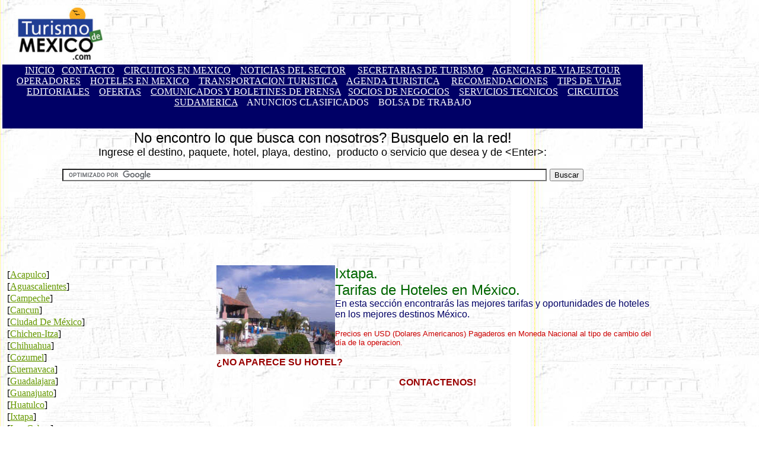

--- FILE ---
content_type: text/html
request_url: http://turismoenmexico.com/Hoteles-en-Mexico/Ixtapa/ixtapa.html
body_size: 12098
content:
<!DOCTYPE HTML PUBLIC "-//W3C//DTD HTML 3.2 FINAL//EN">
<HTML>
<HEAD>
<META HTTP-EQUIV="Content-Type" CONTENT="text/html; charset=ISO-8859-1">
<META NAME="Generator" CONTENT="NetObjects Fusion 4.0.1 for Windows">
<TITLE>
Ixtapa Hoteles En México Ofertas y Paquetes agencia de viajes, agentes de viajes, reservaciones, aviones, autobus, tren, trenes, cruceros, vacaciones, ofertas de viajes, luna de miel, excursiones, turismo de aventura, playas nudistas, playas, ca
</TITLE>
<META HTTP-EQUIV="Window-target" CONTENT="_top">
<META HTTP-EQUIV="Pragma" CONTENT="no-cache">
<META HTTP-EQUIV="Expires" CONTENT="Wed, 25 Dec 2003 12:00:00 GMT">
<META HTTP-EQUIV="Reply-to" CONTENT="mexico acapulco cancun ixtapa zihuatanejo merida isla mujeres los cabos taxco ciudad de mexico chichen itza monterrey villahermosa cuernavaca xochimilco df cozumel oaxaca huatulco ofertas agencias de viajes turismo en mexico turismo mundial oportunidades de viaje viajero clase premier clase mundial casinos playas nudistas luna de miel.Mexico Meeting Services. incentives,conventions,meetings,meet,meetings destination,accommodations,event locations,beautiful beaches,colonial cities,breathtaking scenery,archaeological,archaeology,cultural treasures,cuisine,world-class shopping,warm hosp " >
<META NAME="Description" CONTENT="Turismo de Mexico y el mundo.Mexico Meeting Services. incentives,conventions,meetings,meet,meetings destination,accommodations,event locations,beautiful beaches,colonial cities,breathtaking scenery,archaeological,archaeology,cultural treasures,cuisine.mexico acapulco cancun ixtapa zihuatanejo merida isla mujeres los cabos taxco ciudad de mexico chichen itza monterrey villahermosa cuernavaca xochimilco df cozumel oaxaca huatulco ofertas agencias de viajes turismo en mexico turismo mundial oportunidades de viaje viajero clase premier clase mundial casinos playas nudistas luna de miel">
<META HTTP-EQUIV="Description" CONTENT="Baja California including Los Cabos,Chihuahua,Coahuila, Durango, Nuevo Leon,Monterrey, Sinaloa,Culiacan,Mochis, Sonora,Tamaulipas,Aguascalientes, Estado de Mexico, Guanajuato,Jalisco including Guadalajara, Guerrero, Taxco, Hidalgo, Mexico City, Michoacan, Morelos, Puebla, Queretaro, San Luis Potosi, Tlaxcala and Zacatecas,Colima, Guerrero, Acapulco, Ixtapa Zihuatanejo, Jalisco, Puerto Vallarta, Nayarit, Oaxaca,Huatulco, Sinaloa, Mazatlan,Chiapas, Oaxaca, Veracruz, Tabasco,Tamaulipas,Tampico,Campeche, Quintana Roo, Cancun, Cozumel, Yucatan , Merida,Incentive Travel">
<META HTTP-EQUIV="Generator" CONTENT="Mundo,Lluvia,Festividad,Exacto,Movimiento,Hombre,Orientación,Lenguaje,Regional,Estelas,mesoamerica,soleil, lune , étoiles , calendriers,  Jours ,  mythes , éclipse ,  piramide,  astronomie , archéologie,  cavernes ,  rivières   , Ecotourisme,Aventure, Mesoamerique , Emblèmes,Southeast,Jungle,Huasteca,Teotihuacan,Tula,Tepotzotlán ,Tequisquiapan,Bernal,Filobobos,Tajín,Xilitla,Tamazunchale,Taninul,Micos,Chichén Itzá ,Uxmal,Toniná ,Palenque,Zenit ,Aztekisch ,Glifos, Feuerstein, Ziffer, Stein ,Ursprung ,Adler, Heilig ,Date ,Schlange ,Universum ,Erleichterung ,Venus ,beschädigt ,Jupiter ,Schnecke ,Tod ,Zeichen,Kosmos,Prehispanic , Karibik ,Südosten ,urwald ,Huasteca,Teotihuacan , Templo Mayor ,  Tula , Tepotzotlán  ,Tequisquiapan ,Bernal , Filobobos ,Tajín, Xilitla ,Tamazunchale">
<META HTTP-EQUIV="Author" CONTENT="Baja California including Los Cabos,Chihuahua,Coahuila, Durango, Nuevo Leon,Monterrey, Sinaloa,Culiacan,Mochis, Sonora,Tamaulipas,Aguascalientes, Estado de Mexico, Guanajuato,Jalisco including Guadalajara, Guerrero, Taxco, Hidalgo, Mexico City, Michoacan, Morelos, Puebla, Queretaro, San Luis Potosi, Tlaxcala and Zacatecas,Colima, Guerrero, Acapulco, Ixtapa Zihuatanejo, Jalisco, Puerto Vallarta, Nayarit, Oaxaca,Huatulco, Sinaloa, Mazatlan,Chiapas, Oaxaca, Veracruz, Tabasco,Tamaulipas,Tampico,Campeche, Quintana Roo, Cancun, Cozumel, Yucatan , Merida,Incentive Travelr">
<META NAME="Keywords" CONTENT="Costumbres,Quetzal,Ave,Leopardo,Jaguar,Serpiente,Maíz,Árbol,Vida,Corazón,Dioses,Luz,Sombra,Oscuridad,Investigación,Pensamiento,Época,Etnias,Homofonía,Espacio,Escritura,">
<META NAME="Title" CONTENT="incentives,conventions,meetings,meet,meetings destination,accommodations,event locations,beautiful beaches,colonial cities,breathtaking scenery,archaeological,archaeology,cultural treasures,cuisine,world-class shopping,warm hospitality,meetings destination,Baja California including Los Cabos,Chihuahua,Coahuila, Durango, Nuevo Leon,Monterrey, Sinaloa,Culiacan,Mochis, Sonora,Tamaulipas,Aguascalientes, Estado de Mexico, Guanajuato,Jalisco including Guadalajara, Guerrero, Taxco, Hidalgo, Mexico City, Michoacan, Morelos, Puebla, Queretaro, San Luis Potosi, Tlaxcala and Zacatecas,Colima, Guerrero, Acapulco, Ixtapa Zihuatanejo, Jalisco, Puerto Vallarta, Nayarit, Oaxaca,Huatulco, Sinaloa, Mazatlan,Chiapas, Oaxaca, Veracruz, Tabasco,Tamaulipas,Tampico,Campeche, Quintana Roo, Cancun, Cozumel, Yucatan , Merida,Incentive Travel ">
<META HTTP-EQUIV="Rating" CONTENT="general">
<META HTTP-EQUIV="ROBOTS" CONTENT="ALL">
<!-- incentives,conventions,meetings,meet,meetings destination,accommodations,event locations,beautiful beaches,colonial cities,breathtaking scenery,archaeological,archaeology,cultural treasures,cuisine,world-class shopping,warm hospitality,meetings destination,Baja California including Los Cabos,Chihuahua,Coahuila, Durango, Nuevo Leon,Monterrey, Sinaloa,Culiacan,Mochis, Sonora,Tamaulipas,Aguascalientes, Estado de Mexico, Guanajuato,Jalisco including Guadalajara, Guerrero, Taxco, Hidalgo, Mexico City, Michoacan, Morelos, Puebla, Queretaro, San Luis Potosi, Tlaxcala and Zacatecas,Colima, Guerrero, Acapulco, Ixtapa Zihuatanejo, Jalisco, Puerto Vallarta, Nayarit, Oaxaca,Huatulco, Sinaloa, Mazatlan,Chiapas, Oaxaca, Veracruz, Tabasco,Tamaulipas,Tampico,Campeche, Quintana Roo, Cancun, Cozumel, Yucatan , Merida,Incentive Travel  -->
<!-- Arqueastronomia, Archaeoastronmy,Sol,Luna,Estrellas,Calendarios,Días,Mitos,Eclipses,Pirámides,Astronomía,Arqueología,Cavernas,Ríos,Selva,Ecoturismo,Aventura,Mesoamerica,Símbolos,CosmosSoutheast,Jungle,Huasteca,Teotihuacan,Tula,Tepotzotlán ,Tequisquiapan -->
<!-- Sol,Luna,Estrellas,Calendarios,Días,Mitos,Eclipses,Pirámides,Astronomía,Arqueología,Cavernas,Ríos,Selva,Ecoturismo,Aventura,Mesoamerica,Símbolos,Cosmos -->
<!-- Prehispánico,Caribe,Sureste,Huasteca,Teotihuacan,Templo Mayor,Tula,Tepotzotlán,Tequisquiapan,Bernal,Filobobos,Tajín,Xilitla,Tamazunchale,Taninul,Micos,Chichén Itzá -->
<!-- Uxmal,Toniná,Palenque,Chamula,Zinacantán,Becal,México,Zócalo,Antropología Historia,Naturaleza,Monte Alban,Cruz foliada,Civilización,Alineación,Deidad,Quinto sol -->
<!-- Cosmovisión,Indígena,Vestigios,Celeste,Cielo,Tierra,Tiempo,Museo,Pozas,Mayas,Totonacos,Mexicas,Chacmol,Circuito,Códices,Cultura,Ciencia,Viajes,Zonas,Mundo,Equinoccio -->
<!-- Solsticio,Cenit,Azteca,Glifos,Pedernal,Numerales,Piedra,Origen,Águila,Sagrada,Fechas,Serpiente,Universo,Relieve,Venus,Marte,Júpiter,Caracol,Muerte,Signo,Juego de pelota -->
<!-- Costumbres,Quetzal,Ave,Leopardo,Jaguar,Serpiente,Maíz,Árbol,Vida,Corazón,Dioses,Luz,Sombra,Oscuridad,Investigación,Pensamiento,Época,Etnias,Homofonía,Espacio,Escritura -->
<!-- Copal,Fuego,Inframundo,Calendárica,Verano,Invierno,Celeste,Cosmos,Monolitos,Escritos,Inscripciones,Tierra,Planeta,Investigaciones,Numérico,Sitio,Jade,Corazón,Deidad -->
<!-- Mundo,Lluvia,Festividad,Exacto,Movimiento,Hombre,Orientación,Lenguaje,Regional,Estelas,mesoamerica -->
<!-- Sun,Moon,Stars,Calendars,Days,Myths,Eclipse,Pyramids,Astronomy,Archaeology,Caverns,Rivers,Forest,Ecotourism,Adventure,Mesoamerica,Symbols,Cosmos,Prehispanic,Caribbean -->
<!-- Southeast,Jungle,Huasteca,Teotihuacan,Tula,Tepotzotlán ,Tequisquiapan,Bernal,Filobobos,Tajín,Xilitla,Tamazunchale,Taninul,Micos,Chichén Itzá ,Uxmal,Toniná ,Palenque  -->
<!-- Chamula,Zinacantán ,Becal,Civilization, Alignment ,Deity, fifth sun ,weltanschauung,  Indigenous, Vestiges, Celeste, Sky ,Earth Time, Museum ,Puddles, Mayan ,Totonacos -->
<!-- Mexicas,Chacmol,Circuit, Codexes ,Culture ,Science ,Travel, Areas ,World ,Equinox ,Solstice, Zenith Aztec ,Glifos ,Flint ,Numeral, Stone ,Origin ,Eagle ,Sacred  -->
<!-- Dates,Snake Universe ,Relief ,Venus ,Mars ,Jupiter, Snail, Death Sign,Quetzal, bird ,Leopard ,Jaguar ,Snake ,Corn ,Tree ,Life ,Heart, God ,Light ,Shade ,Darkness -->
<!-- Investigation ,Thought ,Time ,Ethnoses ,Homophony ,Space ,scripture ,Copal ,Fire ,subworld ,Calendaric ,Summer ,Winter ,Celeste, Cosmos ,Monoliths ,Writings ,Inscriptions -->
<!-- Earth ,Planet ,Investigations ,Numeric ,Place ,Jade ,Heart ,Deity ,World ,Rain ,Festivity ,Exact ,Movement ,Man ,Orientation -->
<!-- Sonne,  Mond , Sterne , Kalender,  Tage , Mythen , Finsterni s ,Pyramiden , Astronomie ,Archäologie , Höhlen , Flüsse , Wald  ,ökotourismus , abenteuer , Mesoamerica , Symbole  -->
<!-- Kosmos,Prehispanic , Karibik ,Südosten ,urwald ,Huasteca,Teotihuacan , Templo Mayor ,  Tula , Tepotzotlán  ,Tequisquiapan ,Bernal , Filobobos ,Tajín, Xilitla ,Tamazunchale  -->
<!-- Taninul,Micos ,Chichén Itzá ,Uxmal ,Toniná ,Palenque ,Chamula ,Zinacantán ,Becal,Zivilisation ,Ausrichtung ,Gottheit ,fünfte Sonne , Einheimisch ,Spuren ,Celeste  -->
<!-- Himmel, Erde, SEIT, Museum, Pfützen ,Mayan ,Totonacos, Mexicas ,Chacmol ,Schaltung ,Kodexe ,Kultur ,Wissenschaft ,Reise ,Gebiete ,Welt ,Tagundnachtgleiche Sonnenwende -->
<!-- Zenit ,Aztekisch ,Glifos, Feuerstein, Ziffer, Stein ,Ursprung ,Adler, Heilig ,Date ,Schlange ,Universum ,Erleichterung ,Venus ,beschädigt ,Jupiter ,Schnecke ,Tod ,Zeichen -->
<!-- Quetzal, Vogel ,Leopard ,Jaguar ,Schlange ,Mais ,Baum ,Leben, Herz, Gott, Leichter, Schatten ,Dunkelheit ,Untersuchung ,Gedanke ,Zeit ,Ethnoses ,Homophony, Raum ,Schrift -->
<!-- Copal, Feuer, Kosmos ,Monolithen ,Schriften ,Inschriften ,Erde ,Planet ,Untersuchungen ,Zahlen ,Stelle ,Jade ,Herz ,Gottheit, Welt ,Regen ,Fest ,Genau ,Bewegung ,Mann,Orientierung -->
<!-- soleil, lune , étoiles , calendriers,  Jours ,  mythes , éclipse ,  piramide,  astronomie , archéologie,  cavernes ,  rivières   , Ecotourisme,Aventure, Mesoamerique , Emblèmes -->
<!-- cosmos,Prehispanic,     caraïbe ,sud-est , fôret , Huasteca,Teotihuacan,  Templo Mayor,   Tula  ,Tepotzotlán , Tequisquiapan ,Bernal , Filobobos ,Tajín ,Xilitla ,Tamazunchale -->
<!-- Micos ,Chichén Itzá ,Uxmal ,Toniná ,Palenque ,Chamula ,Zinacantán ,Becal,civilisation , alignement , divinité ,cinquième soleil,  cosmovition , Indigène,  Vestiges,  Celeste -->
<!-- Ciel,  monde , temps , musée,  flaques, eau , Maya, Totonacos ,Mexicas ,Chacmol,  circuit , manuscrits , culture , science , voyage , régions,  monde, équinoxe , solstice,  zénith -->
<!-- Aztèque ,Glifos , silex , chiffre , pierre origine, aigle ,Sacré , Dates,  Serpent, Univers,  Soulagement  Vénus , Marte ,Jupiter, Escargot,  Mort,  Signe -->
<!-- Quetzal, Oiseau,  Léopard,  Jaguar,  Serpent,  maïs ,arbre , vie , coeur, Dieu,  lumière ,homme ,obscurité ,enquête , pensée , temps ,Ethnoses, Homophony ,espace ,Ecriture ,sainte -->
<!-- copal,  feu ,sous-monde ,Calendaric ,été ,hiver, Celeste , Cosmos,  monolithes , écrits,  inscriptions , monde , planète , enquêtes ,Numérique , place , jade , coeur , divinité  -->
<!-- monde , pluie , festivité ,Exact , mouvement ,homme, orientation -->
<!--  horoscopos,astrology, horoscope, astrological reports, star signs, ascendant, zodiac, stars, planets, astrodata, astro data,carta astral,Psychic, Mexican Psychic, Pronostica, Bruja, Healer, Tarot, Barajas, Psychic Readings, Candles, Candle Magic, Magic, Supernatural, Cleansing, Aura, Predictions, Astrology, Tarot Cards, San Diego, Guadalajara, Fortune, Fortune Teller, Love, Success, Health, salud,dinero,amor,dios,jesus,religion,iglesias,budismo,buscar,busqueda,papa,vaticano,virgen,basilica,cartas,tarot,angeles,diablo,demonio,sabios,egipcio,momias,fantasmas,exorcismo,milagros,angel de la guarda  -->

</HEAD>
<BODY BGCOLOR="#FFFFFF" BACKGROUND="../turismo_de_mexico_vacaciones_back.jpg" LINK="#669900" VLINK="#663399" TEXT="#000000" TOPMARGIN=0 LEFTMARGIN=0 MARGINWIDTH=0 MARGINHEIGHT=0>
    <TABLE BORDER=0 CELLSPACING=0 CELLPADDING=0>
        <TR VALIGN=TOP ALIGN=LEFT>
            <TD WIDTH=3 HEIGHT=3><IMG SRC="../clearpixel.gif" WIDTH=3 HEIGHT=1 BORDER=0></TD>
            <TD></TD>
        </TR>
        <TR VALIGN=TOP ALIGN=LEFT>
            <TD></TD>
            <TD WIDTH=1082>
                <TABLE ID="Table116" BORDER=0 CELLSPACING=1 CELLPADDING=1 WIDTH=1082>
                    <TR>
                        <TD WIDTH=1078 HEIGHT=78><P><DIV ALIGN="CENTER">
                            <TABLE ID="Table118" BORDER=0 CELLSPACING=3 CELLPADDING=1 WIDTH="97%">
                                <TR>
                                    <TD WIDTH="17%" HEIGHT=78><P><A HREF="http://turismodemexico.com"><IMG ID="Picture61" HEIGHT=94 WIDTH=150 SRC="../turismo_de_mexico.jpg" VSPACE=0 HSPACE=0 ALIGN="TOP" BORDER=0></A>&nbsp;</TD>
                                    <TD WIDTH="82%"><P><center>

</center>&nbsp;</TD>
                                </TR>
                            </TABLE>
                            </DIV></TD>
                    </TR>
                    <TR>
                        <TD WIDTH=1078 BGCOLOR="#000066" BACKGROUND=""><P ALIGN=CENTER><A HREF="http://turismoenmexico.com"><FONT COLOR="#FFFFFF">INICIO</FONT></A><FONT COLOR="#FFFFFF">&nbsp;&nbsp; </FONT><A
                             HREF="http://turismodemexico.com/Contacto/contacto.html"><FONT COLOR="#FFFFFF">CONTACTO</FONT></A><FONT COLOR="#FFFFFF">&nbsp;&nbsp;&nbsp; </FONT><A HREF="http://turismoenmexico.com/Circuitos-Mexico/"><FONT COLOR="#FFFFFF">
                            CIRCUITOS EN MEXICO</FONT></A><FONT COLOR="#FFFFFF">&nbsp;&nbsp;&nbsp; </FONT><A HREF="http://turismoenmexico.com/Noticias-del-Sector"><FONT COLOR="#FFFFFF">NOTICIAS DEL SECTOR</FONT></A><FONT COLOR="#FFFFFF">
                            &nbsp;&nbsp;&nbsp; </FONT><A HREF="http://turismoenmexico.com/Secretarias-de-Turismo/"><FONT COLOR="#FFFFFF">SECRETARIAS DE TURISMO</FONT></A><FONT COLOR="#FFFFFF">&nbsp;&nbsp;&nbsp; </FONT><A
                             HREF="http://turismoenmexico.com/Agencias-de-Viaje-Tour-Operadores"><FONT COLOR="#FFFFFF">AGENCIAS DE VIAJES/TOUR OPERADORES</FONT></A><FONT COLOR="#FFFFFF">&nbsp;&nbsp;&nbsp; </FONT><A
                             HREF="http://turismoenmexico.com/Hoteles-en-Mexico/"><FONT COLOR="#FFFFFF">HOTELES EN MEXICO</FONT></A><FONT COLOR="#FFFFFF">&nbsp;&nbsp;&nbsp; </FONT><A HREF="http://turismoenmexico.com/Transportacion-Turistica/"><FONT
                             COLOR="#FFFFFF">TRANSPORTACION TURISTICA</FONT></A><FONT COLOR="#FFFFFF">&nbsp;&nbsp;&nbsp; </FONT><A HREF="http://turismoenmexico.com/Agenda-Turistica"><FONT COLOR="#FFFFFF">AGENDA TURISTICA</FONT></A><FONT COLOR="#FFFFFF">
                            &nbsp;&nbsp;&nbsp; </FONT><A HREF="http://turismoenmexico.com/Recomendaciones/"><FONT COLOR="#FFFFFF">RECOMENDACIONES</FONT></A><FONT COLOR="#FFFFFF">&nbsp;&nbsp;&nbsp; </FONT><A
                             HREF="http://turismoenmexico.com/Tips-de-Viaje/"><FONT COLOR="#FFFFFF">TIPS DE VIAJE</FONT></A><FONT COLOR="#FFFFFF">&nbsp;&nbsp;&nbsp; </FONT><A HREF="http://turismoenmexico.com/Editoriales/"><FONT COLOR="#FFFFFF">
                            EDITORIALES</FONT></A><FONT COLOR="#FFFFFF">&nbsp;&nbsp;&nbsp; </FONT><A HREF="http://turismoenmexico.com/Ofertas/"><FONT COLOR="#FFFFFF">OFERTAS</FONT></A><FONT COLOR="#FFFFFF">&nbsp;&nbsp;&nbsp; </FONT><A
                             HREF="http://turismoenmexico.com/Comunicados-y-Boletines-de-Prensa"><FONT COLOR="#FFFFFF">COMUNICADOS Y BOLETINES DE PRENSA</FONT></A><FONT COLOR="#FFFFFF">&nbsp;&nbsp; </FONT><A
                             HREF="http://turismoenmexico.com/Socios-de-negocios/socios-de-negocios.html"><FONT COLOR="#FFFFFF">SOCIOS DE NEGOCIOS</FONT></A><FONT COLOR="#FFFFFF">&nbsp;&nbsp;&nbsp; </FONT><A
                             HREF="http://turismoenmexico.com/Servicios-Tecnicos/servicios-tecnicos.html"><FONT COLOR="#FFFFFF">SERVICIOS TECNICOS</FONT></A><FONT COLOR="#FFFFFF">&nbsp;&nbsp;&nbsp; </FONT><A
                             HREF="http://turismoenmexico.com/Sudamerica/"><FONT COLOR="#FFFFFF">CIRCUITOS SUDAMERICA</FONT></A><FONT COLOR="#FFFFFF">&nbsp;&nbsp;&nbsp; ANUNCIOS CLASIFICADOS&nbsp;&nbsp;&nbsp; BOLSA DE TRABAJO<P ALIGN=CENTER>&nbsp;
                            </FONT></TD>
                    </TR>
                    <TR>
                        <TD WIDTH=1078><P ALIGN=CENTER><FONT SIZE="+2" FACE="Arial,Helvetica,Univers,Zurich BT">No encontro lo que busca con nosotros? Busquelo en la red!<BR></FONT><FONT SIZE="+1" FACE="Arial,Helvetica,Univers,Zurich BT">
                            Ingrese el destino, paquete, hotel, playa, destino,&nbsp; producto o servicio que desea y de &lt;Enter&gt;:<BR>
                            <center>
<form action="http://www.google.com.mx" id="cse-search-box">
  <div>
    <input type="hidden" name="cx" value="partner-pub-5576536893809369:1358071881" />
    <input type="hidden" name="ie" value="UTF-8" />
    <input type="text" name="q" size="100" />
    <input type="submit" name="sa" value="Buscar" />
  </div>
</form>

<script type="text/javascript" src="http://www.google.com.mx/coop/cse/brand?form=cse-search-box&amp;lang=es"></script>
</center>
                            </FONT>&nbsp;</TD>
                    </TR>
                    <TR>
                        <TD><P ALIGN=CENTER><script type="text/javascript"><!--
google_ad_client = "ca-pub-5576536893809369";
/* 2013Sep24-970x90 */
google_ad_slot = "2247879089";
google_ad_width = 970;
google_ad_height = 
                            90;
//-->
</script>
<script type="text/javascript"
src="//pagead2.googlesyndication.com/pagead/show_ads.js">
</script>



&nbsp;</TD>
                    </TR>
                </TABLE>
            </TD>
        </TR>
    </TABLE>
    <TABLE CELLPADDING=0 CELLSPACING=0 BORDER=0 WIDTH=1083>
        <TR VALIGN=TOP ALIGN=LEFT>
            <TD>
                <TABLE BORDER=0 CELLSPACING=0 CELLPADDING=0>
                    <TR VALIGN=TOP ALIGN=LEFT>
                        <TD WIDTH=3 HEIGHT=5><IMG SRC="../clearpixel.gif" WIDTH=3 HEIGHT=1 BORDER=0></TD>
                        <TD></TD>
                    </TR>
                    <TR VALIGN=TOP ALIGN=LEFT>
                        <TD></TD>
                        <TD WIDTH=312>
                            <TABLE ID="Table130" BORDER=0 CELLSPACING=3 CELLPADDING=1 WIDTH=312>
                                <TR>
                                    <TD WIDTH=304><P>
                                        <TABLE ID="Table121" BORDER=0 CELLSPACING=3 CELLPADDING=1 WIDTH=203 ALIGN="LEFT">
                                            <TR>
                                                <TD WIDTH=195><P>
                                                    <TABLE WIDTH=187 BORDER=0 CELLSPACING=0 CELLPADDING=0 ALIGN=LEFT>
                                                        <TR>
                                                            <TD NOWRAP>
                                                                <TABLE ID="VerticalNavigationBar1" BORDER=0 CELLSPACING=0 CELLPADDING=1 WIDTH=187>
                                                                    <TR VALIGN=TOP ALIGN=LEFT>
                                                                        <TD WIDTH=185> [<A HREF="../Acapulco/acapulco.html">Acapulco</A>]</TD>
                                                                    </TR>
                                                                    <TR VALIGN=TOP ALIGN=LEFT>
                                                                        <TD WIDTH=185> [<A HREF="../Aguascalientes/aguascalientes.html">Aguascalientes</A>]</TD>
                                                                    </TR>
                                                                    <TR VALIGN=TOP ALIGN=LEFT>
                                                                        <TD WIDTH=185> [<A HREF="../Campeche/campeche.html">Campeche</A>]</TD>
                                                                    </TR>
                                                                    <TR VALIGN=TOP ALIGN=LEFT>
                                                                        <TD WIDTH=185> [<A HREF="../Cancun/cancun.html">Cancun</A>]</TD>
                                                                    </TR>
                                                                    <TR VALIGN=TOP ALIGN=LEFT>
                                                                        <TD WIDTH=185> [<A HREF="../CiudadDeMexico/ciudaddemexico.html">Ciudad&nbsp;De
México</A>]</TD>
                                                                    </TR>
                                                                    <TR VALIGN=TOP ALIGN=LEFT>
                                                                        <TD WIDTH=185> [<A HREF="../ChichenItza/chichenitza.html">Chichen-Itza</A>]</TD>
                                                                    </TR>
                                                                    <TR VALIGN=TOP ALIGN=LEFT>
                                                                        <TD WIDTH=185> [<A HREF="../Chihuahua/chihuahua.html">Chihuahua</A>]</TD>
                                                                    </TR>
                                                                    <TR VALIGN=TOP ALIGN=LEFT>
                                                                        <TD WIDTH=185> [<A HREF="../Cozumel/cozumel.html">Cozumel</A>]</TD>
                                                                    </TR>
                                                                    <TR VALIGN=TOP ALIGN=LEFT>
                                                                        <TD WIDTH=185> [<A HREF="../Cuernavaca/cuernavaca.html">Cuernavaca</A>]</TD>
                                                                    </TR>
                                                                    <TR VALIGN=TOP ALIGN=LEFT>
                                                                        <TD WIDTH=185> [<A HREF="../Guadalajara/guadalajara.html">Guadalajara</A>]</TD>
                                                                    </TR>
                                                                    <TR VALIGN=TOP ALIGN=LEFT>
                                                                        <TD WIDTH=185> [<A HREF="../Guanajuato/guanajuato.html">Guanajuato</A>]</TD>
                                                                    </TR>
                                                                    <TR VALIGN=TOP ALIGN=LEFT>
                                                                        <TD WIDTH=185> [<A HREF="../Huatulco/huatulco.html">Huatulco</A>]</TD>
                                                                    </TR>
                                                                    <TR VALIGN=TOP ALIGN=LEFT>
                                                                        <TD WIDTH=185> [<A HREF="../Ixtapa/ixtapa.html">Ixtapa</A>]</TD>
                                                                    </TR>
                                                                    <TR VALIGN=TOP ALIGN=LEFT>
                                                                        <TD WIDTH=185> [<A HREF="../Los-Cabos/los-cabos.html">Los&nbsp;Cabos</A>]</TD>
                                                                    </TR>
                                                                    <TR VALIGN=TOP ALIGN=LEFT>
                                                                        <TD WIDTH=185> [<A HREF="../Manzanillo/manzanillo.html">Manzanillo</A>]</TD>
                                                                    </TR>
                                                                    <TR VALIGN=TOP ALIGN=LEFT>
                                                                        <TD WIDTH=185> [<A HREF="../Mazatlan/mazatlan.html">Mazatlan</A>]</TD>
                                                                    </TR>
                                                                    <TR VALIGN=TOP ALIGN=LEFT>
                                                                        <TD WIDTH=185> [<A HREF="../Merida/merida.html">Merida</A>]</TD>
                                                                    </TR>
                                                                    <TR VALIGN=TOP ALIGN=LEFT>
                                                                        <TD WIDTH=185> [<A HREF="../Monterrey/monterrey.html">Monterrey</A>]</TD>
                                                                    </TR>
                                                                    <TR VALIGN=TOP ALIGN=LEFT>
                                                                        <TD WIDTH=185> [<A HREF="../Morelia/morelia.html">Morelia</A>]</TD>
                                                                    </TR>
                                                                    <TR VALIGN=TOP ALIGN=LEFT>
                                                                        <TD WIDTH=185> [<A HREF="../Oaxaca/oaxaca.html">Oaxaca</A>]</TD>
                                                                    </TR>
                                                                    <TR VALIGN=TOP ALIGN=LEFT>
                                                                        <TD WIDTH=185> [<A HREF="../Palenque/palenque.html">Palenque</A>]</TD>
                                                                    </TR>
                                                                    <TR VALIGN=TOP ALIGN=LEFT>
                                                                        <TD WIDTH=185> [<A HREF="../Patzcuaro/patzcuaro.html">Patzcuaro</A>]</TD>
                                                                    </TR>
                                                                    <TR VALIGN=TOP ALIGN=LEFT>
                                                                        <TD WIDTH=185> [<A HREF="../Puebla/puebla.html">Puebla</A>]</TD>
                                                                    </TR>
                                                                    <TR VALIGN=TOP ALIGN=LEFT>
                                                                        <TD WIDTH=185> [<A HREF="../Puerto-Vallarta/puerto-vallarta.html">Puerto&nbsp;Vallarta</A>]</TD>
                                                                    </TR>
                                                                    <TR VALIGN=TOP ALIGN=LEFT>
                                                                        <TD WIDTH=185> [<A HREF="../Riviera-Maya/riviera-maya.html">Riviera&nbsp;Maya</A>]</TD>
                                                                    </TR>
                                                                    <TR VALIGN=TOP ALIGN=LEFT>
                                                                        <TD WIDTH=185> [<A HREF="../San-Miguel-De-Allende/san-miguel-de-allende.html">San&nbsp;Miguel
De&nbsp;Allende</A>]</TD>
                                                                    </TR>
                                                                    <TR VALIGN=TOP ALIGN=LEFT>
                                                                        <TD WIDTH=185> [<A HREF="../San-Cristobal-De-Las-Casas/san-cristobal-de-las-casas.html">San&nbsp;Cristobal
De&nbsp;Las&nbsp;Casas</A>]</TD>
                                                                    </TR>
                                                                    <TR VALIGN=TOP ALIGN=LEFT>
                                                                        <TD WIDTH=185> [<A HREF="../Taxco/taxco.html">Taxco</A>]</TD>
                                                                    </TR>
                                                                    <TR VALIGN=TOP ALIGN=LEFT>
                                                                        <TD WIDTH=185> [<A HREF="../Teotihuacan/teotihuacan.html">Teotihuacan</A>]</TD>
                                                                    </TR>
                                                                    <TR VALIGN=TOP ALIGN=LEFT>
                                                                        <TD WIDTH=185> [<A HREF="../Tlaxcala/tlaxcala.html">Tlaxcala</A>]</TD>
                                                                    </TR>
                                                                    <TR VALIGN=TOP ALIGN=LEFT>
                                                                        <TD WIDTH=185> [<A HREF="../Tuxtla-Gutierrez/tuxtla-gutierrez.html">Tuxtla&nbsp;Gutierrez</A>]</TD>
                                                                    </TR>
                                                                    <TR VALIGN=TOP ALIGN=LEFT>
                                                                        <TD WIDTH=185> [<A HREF="../Uxmal/uxmal.html">Uxmal</A>]</TD>
                                                                    </TR>
                                                                    <TR VALIGN=TOP ALIGN=LEFT>
                                                                        <TD WIDTH=185> [<A HREF="../Veracruz/veracruz.html">Veracruz</A>]</TD>
                                                                    </TR>
                                                                    <TR VALIGN=TOP ALIGN=LEFT>
                                                                        <TD WIDTH=185> [<A HREF="../Villahermosa/villahermosa.html">Villahermosa</A>]</TD>
                                                                    </TR>
                                                                </TABLE>
                                                            </TD>
                                                        </TR>
                                                    </TABLE>
                                                    &nbsp;</TD>
                                            </TR>
                                        </TABLE>
                                        &nbsp;</TD>
                                </TR>
                                <TR>
                                    <TD><P><script async src="//pagead2.googlesyndication.com/pagead/js/adsbygoogle.js"></script>
<!-- 2014Jun23-300x600 -->
<ins class="adsbygoogle"
 
                                            style="display:inline-block;width:300px;height:600px"
     data-ad-client="ca-pub-5576536893809369"
     data-ad-slot="9861857483"></ins>
<script>
(adsbygoogle = window.adsbygoogle || []).push({});
</script>

&nbsp;</TD>
                                </TR>
                                <TR>
                                    <TD><P><script type="text/javascript"><!--
google_ad_client = "ca-pub-5576536893809369";
/* 2013Sep25-336x280 */
google_ad_slot = "1637273484";
google_ad_width = 336;
google_ad_height = 
                                        280;
//-->
</script>
<script type="text/javascript"
src="//pagead2.googlesyndication.com/pagead/show_ads.js">
</script>
&nbsp;</TD>
                                </TR>
                                <TR>
                                    <TD WIDTH=304><P>
                                        <TABLE ID="Table131" BORDER=0 CELLSPACING=3 CELLPADDING=1 WIDTH="98%" ALIGN="LEFT">
                                            <TR>
                                                <TD COLSPAN=2><P><center>

</center>&nbsp;</TD>
                                            </TR>
                                            <TR>
                                                <TD WIDTH="49%"><P><center>

</center>&nbsp;</TD>
                                                <TD WIDTH="50%"><P><script type="text/javascript"><!--
google_ad_client = "ca-pub-5576536893809369";
/* 2013Sep24-160x600 */
google_ad_slot = "3305809887";
google_ad_width = 
                                                    160;
google_ad_height = 600;
//-->
</script>
<script type="text/javascript"
src="//pagead2.googlesyndication.com/pagead/show_ads.js">
</script>
&nbsp;</TD>
                                            </TR>
                                            <TR>
                                                <TD><P><center>

</center>&nbsp;</TD>
                                                <TD><P><center>

</center>&nbsp;</TD>
                                            </TR>
                                        </TABLE>
                                        &nbsp;</TD>
                                </TR>
                                <TR>
                                    <TD>&nbsp;</TD>
                                </TR>
                            </TABLE>
                        </TD>
                    </TR>
                </TABLE>
            </TD>
            <TD>
                <TABLE BORDER=0 CELLSPACING=0 CELLPADDING=0>
                    <TR VALIGN=TOP ALIGN=LEFT>
                        <TD WIDTH=5 HEIGHT=3><IMG SRC="../clearpixel.gif" WIDTH=5 HEIGHT=1 BORDER=0></TD>
                        <TD></TD>
                    </TR>
                    <TR VALIGN=TOP ALIGN=LEFT>
                        <TD></TD>
                        <TD WIDTH=763>
                            <TABLE ID="Table11" BORDER=0 CELLSPACING=3 CELLPADDING=1 WIDTH=763>
                                <TR>
                                    <TD ROWSPAN=3 WIDTH=1 HEIGHT=147><P><center>

</center>&nbsp;</TD>
                                    <TD WIDTH=749><P><IMG ID="Picture25" HEIGHT=150 WIDTH=200 SRC="../hotelestarifas.jpg" VSPACE=0 HSPACE=0 ALIGN="LEFT" BORDER=0><FONT COLOR="#006600" SIZE="+2" FACE="Arial,Helvetica,Univers,Zurich BT">Ixtapa.<BR>
                                        Tarifas de Hoteles en México.<BR></FONT><FONT COLOR="#000066" FACE="Arial,Helvetica,Univers,Zurich BT">En esta sección encontrarás las mejores tarifas y oportunidades de hoteles en 
                                        los mejores destinos México.</FONT><P><FONT COLOR="#CC0000" SIZE="-1" FACE="Arial,Helvetica,Univers,Zurich BT">Precios en USD (Dolares Americanos) Pagaderos en Moneda Nacional al tipo de cambio del 
                                        día de la operacion.</FONT></TD>
                                </TR>
                                <TR>
                                    <TD WIDTH=749><P ALIGN=LEFT><B><FONT COLOR="#990000" FACE="Arial,Helvetica,Univers,Zurich BT">¿NO APARECE SU HOTEL?<P ALIGN=CENTER>CONTACTENOS!</FONT></B></TD>
                                </TR>
                                <TR>
                                    <TD WIDTH=749 HEIGHT=729><P>
                                        <FORM NAME="Table20FORM" ENCTYPE="x-www-form-urlencoded" ACTION="/cgi-bin/cgiemail/turismopaquetes01.txt" METHOD=POST>
                                            <INPUT TYPE=HIDDEN NAME="success" VALUE="http://www.icsmx.com/Gracias">
                                            <TABLE ID="Table132" BORDER=0 CELLSPACING=3 CELLPADDING=1 WIDTH="98%" ALIGN="LEFT">
                                                <TR>
                                                    <TD WIDTH="21%">&nbsp;</TD>
                                                    <TD WIDTH="78%"><P><B><FONT COLOR="#006600" FACE="Arial,Helvetica,Univers,Zurich BT">Si esta buscando algún destino en particular, por favor háganoslo saber para que un representante se ponga en 
                                                        contacto con usted.</FONT></B></TD>
                                                </TR>
                                                <TR>
                                                    <TD WIDTH="21%"><P><B><FONT COLOR="#000066" FACE="Arial,Helvetica,Univers,Zurich BT">E-Mail:</FONT></B></TD>
                                                    <TD WIDTH="78%"><P><INPUT ID="FormsEditField1" TYPE=TEXT NAME="email" VALUE="" SIZE=55 MAXLENGTH=75>&nbsp;</TD>
                                                </TR>
                                                <TR>
                                                    <TD WIDTH="21%"><P><B><FONT COLOR="#000066" FACE="Arial,Helvetica,Univers,Zurich BT">Nombre:</FONT></B></TD>
                                                    <TD WIDTH="78%"><P><INPUT ID="FormsEditField3" TYPE=TEXT NAME="nombre" VALUE="" SIZE=55 MAXLENGTH=75>&nbsp;</TD>
                                                </TR>
                                                <TR>
                                                    <TD WIDTH="21%"><P><B><FONT COLOR="#000066" FACE="Arial,Helvetica,Univers,Zurich BT">Compañía:</FONT></B></TD>
                                                    <TD WIDTH="78%"><P><INPUT ID="FormsEditField4" TYPE=TEXT NAME="compania" VALUE="" SIZE=55 MAXLENGTH=75>&nbsp;</TD>
                                                </TR>
                                                <TR>
                                                    <TD WIDTH="21%"><P><B><FONT COLOR="#000066" FACE="Arial,Helvetica,Univers,Zurich BT">Ciudad:</FONT></B></TD>
                                                    <TD WIDTH="78%"><P><INPUT ID="FormsEditField5" TYPE=TEXT NAME="ciudad" VALUE="" SIZE=55 MAXLENGTH=75>&nbsp;</TD>
                                                </TR>
                                                <TR>
                                                    <TD WIDTH="21%"><P><B><FONT COLOR="#000066" FACE="Arial,Helvetica,Univers,Zurich BT">País:</FONT></B></TD>
                                                    <TD WIDTH="78%"><P><INPUT ID="FormsEditField6" TYPE=TEXT NAME="pais" VALUE="" SIZE=55 MAXLENGTH=75>&nbsp;</TD>
                                                </TR>
                                                <TR>
                                                    <TD WIDTH="21%"><P><B><FONT COLOR="#000066" FACE="Arial,Helvetica,Univers,Zurich BT">Teléfono:</FONT></B></TD>
                                                    <TD WIDTH="78%"><P><INPUT ID="FormsEditField7" TYPE=TEXT NAME="telefono" VALUE="" SIZE=55 MAXLENGTH=75>&nbsp;</TD>
                                                </TR>
                                                <TR>
                                                    <TD WIDTH="21%"><P><B><FONT COLOR="#000066" FACE="Arial,Helvetica,Univers,Zurich BT">Fax:</FONT></B></TD>
                                                    <TD WIDTH="78%"><P><INPUT ID="FormsEditField8" TYPE=TEXT NAME="fax" VALUE="" SIZE=55 MAXLENGTH=75>&nbsp;</TD>
                                                </TR>
                                                <TR>
                                                    <TD WIDTH="21%" HEIGHT=38><P><B><FONT COLOR="#000066" FACE="Arial,Helvetica,Univers,Zurich BT">Destino que le interesa</FONT></B></TD>
                                                    <TD WIDTH="78%"><P><INPUT ID="FormsEditField9" TYPE=TEXT NAME="paquete" VALUE="" SIZE=55 MAXLENGTH=75>&nbsp;</TD>
                                                </TR>
                                                <TR>
                                                    <TD WIDTH="21%"><P><B><FONT COLOR="#000066" FACE="Arial,Helvetica,Univers,Zurich BT">Número de Adultos</FONT></B></TD>
                                                    <TD WIDTH="78%"><P>
                                                        <SELECT ID="FormsComboBox1" NAME="adultos">
                                                            <OPTION VALUE="1">1</OPTION>
                                                            <OPTION VALUE="2" SELECTED>2</OPTION>
                                                            <OPTION VALUE="3">3</OPTION>
                                                            <OPTION VALUE="4">4</OPTION>
                                                            <OPTION VALUE="5">5</OPTION>
                                                            <OPTION VALUE="6">6</OPTION>
                                                            <OPTION VALUE="7">7</OPTION>
                                                            <OPTION VALUE="8">8</OPTION>
                                                            <OPTION VALUE="9">9</OPTION>
                                                            <OPTION VALUE="10 ó mas. Grupo o Excursión">10 ó mas. Grupo o Excursión</OPTION>
                                                        </SELECT>
                                                        &nbsp;</TD>
                                                </TR>
                                                <TR>
                                                    <TD WIDTH="21%"><P><B><FONT COLOR="#000066" FACE="Arial,Helvetica,Univers,Zurich BT">Número de Niños</FONT></B></TD>
                                                    <TD WIDTH="78%"><P>
                                                        <SELECT ID="FormsComboBox2" NAME="ninios">
                                                            <OPTION VALUE="1">1</OPTION>
                                                            <OPTION VALUE="2">2</OPTION>
                                                            <OPTION VALUE="3">3</OPTION>
                                                            <OPTION VALUE="4">4</OPTION>
                                                            <OPTION VALUE="5">5</OPTION>
                                                            <OPTION VALUE="6">6</OPTION>
                                                            <OPTION VALUE="7">7</OPTION>
                                                            <OPTION VALUE="8">8</OPTION>
                                                            <OPTION VALUE="9">9</OPTION>
                                                            <OPTION VALUE="10 ó mas. Grupo o Excursión">10 ó mas. Grupo o Excursión</OPTION>
                                                            <OPTION VALUE="0 (Sin Niños)" SELECTED>0 (Sin Niños)</OPTION>
                                                        </SELECT>
                                                        &nbsp;</TD>
                                                </TR>
                                                <TR>
                                                    <TD WIDTH="21%"><P><B><FONT COLOR="#000066" FACE="Arial,Helvetica,Univers,Zurich BT">Fecha de Salida</FONT></B></TD>
                                                    <TD WIDTH="78%"><P>
                                                        <TABLE ID="Table23" BORDER=0 CELLSPACING=3 CELLPADDING=1 WIDTH="73%" ALIGN="LEFT">
                                                            <TR>
                                                                <TD WIDTH="26%"><P><B><FONT COLOR="#000066" FACE="Arial,Helvetica,Univers,Zurich BT">Día&nbsp;&nbsp; 
                                                                    <SELECT ID="FormsComboBox3" NAME="diasalida">
                                                                        <OPTION VALUE="1">1</OPTION>
                                                                        <OPTION VALUE="2" SELECTED>2</OPTION>
                                                                        <OPTION VALUE="3">3</OPTION>
                                                                        <OPTION VALUE="4">4</OPTION>
                                                                        <OPTION VALUE="5">5</OPTION>
                                                                        <OPTION VALUE="6">6</OPTION>
                                                                        <OPTION VALUE="7">7</OPTION>
                                                                        <OPTION VALUE="8">8</OPTION>
                                                                        <OPTION VALUE="9">9</OPTION>
                                                                        <OPTION VALUE="10">10</OPTION>
                                                                        <OPTION VALUE="11">11</OPTION>
                                                                        <OPTION VALUE="12">12</OPTION>
                                                                        <OPTION VALUE="13">13</OPTION>
                                                                        <OPTION VALUE="14">14</OPTION>
                                                                        <OPTION VALUE="15">15</OPTION>
                                                                        <OPTION VALUE="16">16</OPTION>
                                                                        <OPTION VALUE="17">17</OPTION>
                                                                        <OPTION VALUE="18">18</OPTION>
                                                                        <OPTION VALUE="19">19</OPTION>
                                                                        <OPTION VALUE="20">20</OPTION>
                                                                        <OPTION VALUE="21">21</OPTION>
                                                                        <OPTION VALUE="22">22</OPTION>
                                                                        <OPTION VALUE="23">23</OPTION>
                                                                        <OPTION VALUE="24">24</OPTION>
                                                                        <OPTION VALUE="25">25</OPTION>
                                                                        <OPTION VALUE="26">26</OPTION>
                                                                        <OPTION VALUE="27">27</OPTION>
                                                                        <OPTION VALUE="28">28</OPTION>
                                                                        <OPTION VALUE="29">29</OPTION>
                                                                        <OPTION VALUE="30">30</OPTION>
                                                                        <OPTION VALUE="31">31</OPTION>
                                                                    </SELECT>
                                                                    </FONT></B></TD>
                                                                <TD WIDTH="40%"><P><B><FONT COLOR="#000066" FACE="Arial,Helvetica,Univers,Zurich BT">Mes&nbsp; 
                                                                    <SELECT ID="FormsComboBox4" NAME="messalida">
                                                                        <OPTION VALUE="Enero" SELECTED>Enero</OPTION>
                                                                        <OPTION VALUE="Febrero">Febrero</OPTION>
                                                                        <OPTION VALUE="Marzo">Marzo</OPTION>
                                                                        <OPTION VALUE="Abril">Abril</OPTION>
                                                                        <OPTION VALUE="Mayo">Mayo</OPTION>
                                                                        <OPTION VALUE="Junio">Junio</OPTION>
                                                                        <OPTION VALUE="Julio">Julio</OPTION>
                                                                        <OPTION VALUE="Agosto">Agosto</OPTION>
                                                                        <OPTION VALUE="Septiembre">Septiembre</OPTION>
                                                                        <OPTION VALUE="Octubre">Octubre</OPTION>
                                                                        <OPTION VALUE="Noviembre">Noviembre</OPTION>
                                                                        <OPTION VALUE="Diciembre">Diciembre</OPTION>
                                                                    </SELECT>
                                                                     </FONT></B></TD>
                                                                <TD WIDTH="33%"><P><B><FONT COLOR="#000066" FACE="Arial,Helvetica,Univers,Zurich BT">Año&nbsp;&nbsp; 
                                                                    <SELECT ID="FormsComboBox5" NAME="aniosalida">
                                                                        <OPTION VALUE="2014" SELECTED>2014</OPTION>
                                                                        <OPTION VALUE="2015">2015</OPTION>
                                                                        <OPTION VALUE="2016">2016</OPTION>
                                                                    </SELECT>
                                                                    </FONT></B></TD>
                                                            </TR>
                                                        </TABLE>
                                                        &nbsp;</TD>
                                                </TR>
                                                <TR>
                                                    <TD WIDTH="21%"><P><B><FONT COLOR="#000066" FACE="Arial,Helvetica,Univers,Zurich BT">Fecha de Regreso</FONT></B></TD>
                                                    <TD WIDTH="78%"><P>
                                                        <TABLE ID="Table24" BORDER=0 CELLSPACING=3 CELLPADDING=1 WIDTH="73%" ALIGN="LEFT">
                                                            <TR>
                                                                <TD WIDTH="26%"><P><B><FONT COLOR="#000066" FACE="Arial,Helvetica,Univers,Zurich BT">Día&nbsp;&nbsp; 
                                                                    <SELECT ID="FormsComboBox6" NAME="diaregreso">
                                                                        <OPTION VALUE="1">1</OPTION>
                                                                        <OPTION VALUE="2" SELECTED>2</OPTION>
                                                                        <OPTION VALUE="3">3</OPTION>
                                                                        <OPTION VALUE="4">4</OPTION>
                                                                        <OPTION VALUE="5">5</OPTION>
                                                                        <OPTION VALUE="6">6</OPTION>
                                                                        <OPTION VALUE="7">7</OPTION>
                                                                        <OPTION VALUE="8">8</OPTION>
                                                                        <OPTION VALUE="9">9</OPTION>
                                                                        <OPTION VALUE="10">10</OPTION>
                                                                        <OPTION VALUE="11">11</OPTION>
                                                                        <OPTION VALUE="12">12</OPTION>
                                                                        <OPTION VALUE="13">13</OPTION>
                                                                        <OPTION VALUE="14">14</OPTION>
                                                                        <OPTION VALUE="15">15</OPTION>
                                                                        <OPTION VALUE="16">16</OPTION>
                                                                        <OPTION VALUE="17">17</OPTION>
                                                                        <OPTION VALUE="18">18</OPTION>
                                                                        <OPTION VALUE="19">19</OPTION>
                                                                        <OPTION VALUE="20">20</OPTION>
                                                                        <OPTION VALUE="21">21</OPTION>
                                                                        <OPTION VALUE="22">22</OPTION>
                                                                        <OPTION VALUE="23">23</OPTION>
                                                                        <OPTION VALUE="24">24</OPTION>
                                                                        <OPTION VALUE="25">25</OPTION>
                                                                        <OPTION VALUE="26">26</OPTION>
                                                                        <OPTION VALUE="27">27</OPTION>
                                                                        <OPTION VALUE="28">28</OPTION>
                                                                        <OPTION VALUE="29">29</OPTION>
                                                                        <OPTION VALUE="30">30</OPTION>
                                                                        <OPTION VALUE="31">31</OPTION>
                                                                    </SELECT>
                                                                    </FONT></B></TD>
                                                                <TD WIDTH="40%"><P><B><FONT COLOR="#000066" FACE="Arial,Helvetica,Univers,Zurich BT">Mes&nbsp; 
                                                                    <SELECT ID="FormsComboBox7" NAME="mesregreso">
                                                                        <OPTION VALUE="Enero" SELECTED>Enero</OPTION>
                                                                        <OPTION VALUE="Febrero">Febrero</OPTION>
                                                                        <OPTION VALUE="Marzo">Marzo</OPTION>
                                                                        <OPTION VALUE="Abril">Abril</OPTION>
                                                                        <OPTION VALUE="Mayo">Mayo</OPTION>
                                                                        <OPTION VALUE="Junio">Junio</OPTION>
                                                                        <OPTION VALUE="Julio">Julio</OPTION>
                                                                        <OPTION VALUE="Agosto">Agosto</OPTION>
                                                                        <OPTION VALUE="Septiembre">Septiembre</OPTION>
                                                                        <OPTION VALUE="Octubre">Octubre</OPTION>
                                                                        <OPTION VALUE="Noviembre">Noviembre</OPTION>
                                                                        <OPTION VALUE="Diciembre">Diciembre</OPTION>
                                                                    </SELECT>
                                                                     </FONT></B></TD>
                                                                <TD WIDTH="33%"><P><B><FONT COLOR="#000066" FACE="Arial,Helvetica,Univers,Zurich BT">Año&nbsp;&nbsp; 
                                                                    <SELECT ID="FormsComboBox8" NAME="anioregreso">
                                                                        <OPTION VALUE="2014" SELECTED>2014</OPTION>
                                                                        <OPTION VALUE="2015">2015</OPTION>
                                                                        <OPTION VALUE="2016">2016</OPTION>
                                                                    </SELECT>
                                                                    </FONT></B></TD>
                                                            </TR>
                                                        </TABLE>
                                                        &nbsp;</TD>
                                                </TR>
                                                <TR>
                                                    <TD WIDTH="21%"><P><B><FONT COLOR="#000066" FACE="Arial,Helvetica,Univers,Zurich BT">Comentarios:</FONT></B></TD>
                                                    <TD WIDTH="78%"><P><TEXTAREA WRAP=PHYSICAL ID="FormsMultiLine1" NAME="comentarios" ROWS=13 COLS=55></TEXTAREA>&nbsp;</TD>
                                                </TR>
                                                <TR>
                                                    <TD>&nbsp;</TD>
                                                    <TD WIDTH="78%"><P><INPUT TYPE=SUBMIT NAME="FormsButton1" VALUE="Enviar Información" ID="FormsButton1"><B><FONT COLOR="#000066" FACE="Arial,Helvetica,Univers,Zurich BT">&nbsp;- <INPUT TYPE=RESET
                                                         NAME="FormsButton2" VALUE="Borrar" ID="FormsButton2"></FONT></B></TD>
                                                </TR>
                                            </TABLE>
                                        </FORM>
                                        &nbsp;</TD>
                                </TR>
                            </TABLE>
                        </TD>
                    </TR>
                </TABLE>
            </TD>
        </TR>
    </TABLE>
    <TABLE BORDER=0 CELLSPACING=0 CELLPADDING=0>
        <TR VALIGN=TOP ALIGN=LEFT>
            <TD WIDTH=1 HEIGHT=7><IMG SRC="../clearpixel.gif" WIDTH=1 HEIGHT=1 BORDER=0></TD>
            <TD></TD>
        </TR>
        <TR VALIGN=TOP ALIGN=LEFT>
            <TD></TD>
            <TD WIDTH=1045>
                <TABLE ID="Table20" BORDER=0 CELLSPACING=3 CELLPADDING=1 WIDTH=1045>
                    <TR>
                        <TD WIDTH=1037><P><script type="text/javascript"><!--
google_ad_client = "ca-pub-5576536893809369";
/* 2013Sep24-970x90 */
google_ad_slot = "2247879089";
google_ad_width = 970;
google_ad_height = 
                            90;
//-->
</script>
<script type="text/javascript"
src="//pagead2.googlesyndication.com/pagead/show_ads.js">
</script>
&nbsp;</TD>
                    </TR>
                    <TR>
                        <TD><P><center>

</center>&nbsp;</TD>
                    </TR>
                    <TR>
                        <TD WIDTH=1037><P><FONT COLOR="#FFFFFF" SIZE="-2">Aguascalientes, Pabellón, Arteaga, Rincón, Romos, Baja California, Mexicali, Ensenada, Tijuana, Tecate, San Felipe, Quintín, Sur, Paz, Ciudad, Cd. Constitución, Villa 
                            Insurgentes, Loreto, Santa Rosalía, Mulegé, Cabo Lucas, San José, Campeche, del&nbsp; Carmen, Pemex, Champotón, Francisco Fco. Escárcega, Coahuila, Saltillo, Monclova, Torreón, Piedras Negras, Acuña, Frontera, Parras 
                            Fuente, Melchor Múzquiz, Nueva Rosita, Sabinas, Pedro Colonias, Arteaga, Colima, Manzanillo, Santiago, Tecomán, Comala, Armería, Chiapas, Tuxtla Gutiérrez, Tapachula, Cristóbal, Casas, Yajalón, Ocozocuautla, Tonalá, 
                            Escuintla, Comitán, Chiapa, Corzo, Venustiano, Carranza, Ocosingo, Chihuahua, Juárez, Cuauhtémoc, Hidalgo Parral, Delicias, Camargo, Jiménez, Nuevo, Casas, Grandes, Distrito, Federal, DF, Durango, Lerdo, Gómez Palacio, 
                            Santiago Papasquiaro, Guadalupe Victoria, Tepehuanes, Nvo., Ideal, Guanajuato, Irapuato, León, Salamanca, Celaya, Dolores Hidalgo, Silao, Comonfort, Miguel, Allende, Cuerámaro, Cortazar, Luis, Yuriria, Moroleón, 
                            Acámbaro, Salvatierra, Apaseo, Pénjamo, Dolores, Guerrero, Chilpancingo, Acapulco, Iguala, Taxco, Altamirano, Atoyac, Álvarez, Teloloapan, Arcelia, Tecpan Galeana, Coyuca, Ixtapa Zihuatanejo, Hidalgo, Pachuca, 
                            Tulancingo, Huejutla, Actopan, Tula, Tlaxcoapan, Sahagún, Jalisco, Guadalajara, Tlaquepaque, Tonalá, Zapopan, Tlajomulco, Zúñiga, Ocotlán, Chapala, Axixic, Ajijic, Jocotepec, Barca, Corona, Cocula, Zacoalco, Tecolotlán, 
                            Juchitlán, Tapalpa, Sayula, Casimiro, Castillo, Autlán, Navarro, Ameca, Etzatlán, Barra, Navidad, Melaque, Tomatlán, Mascota, Tequila, Magdalena, Miguel, Alto, Salto, Atotonilco, Guzmán, Cihuatlán, Huerta, Mazamitla, 
                            Teocaltiche, Tepatitlán, Arandas, Lagos, Moreno, Juan, Lagos, Tamazula, Zapoltitic, Jalostotitlán, Encarnación, Díaz, Tapalpa, Tala, Mascota, Ayutla, Ameca, Tomatlán, Mismaloya, Vallarta, Cihuatlán, Amatlán, Cañas, 
                            Colotlán, Bolaños, Degollado, Ojuelos, Totatiche, Tecuán, Yahualica, Tecalitlán, Estado, México, Toluca, Atizapán, Zaragoza, Nezahualcóyotl, Coacalco, Cuautitlán, Izcalli, Chimalhuacán, Ecatepec, Morelos, Huixquilucan, 
                            Reyes, Acaquilpan, Metepec, Naucalpan, Nicolás, Romero, Texcoco, Tlalnepantla, Tultitlán, Valle, Bravo, Atlacomulco, Calixtlahuaca, Michoacán, Morelia, Uruapan, Apatzingán, Zamora, Zacapu, Italia, Lázaro, Cárdenas, 
                            Cuitzeo, Porvenir, Pátzcuaro, Tacámbaro, Reyes, Tepalcatepec, Jiquilpan, Sahuayo, Playa Azul, Huandacareo, Zitácuaro, Quiroga, Paracho, Cherán, Piedad, Yurécuaro, Ario, Rosales, Coalcomán, Tepelcatepec, Huacana,Cotija, 
                            Tzintzuntzan, Morelos, Cuernavaca, Cuautla, Puruándiro, Nayarit, Tepic, Compostela, Blas, Ixtlán, Río, Bucerías, Sayulita, Rincón, Guayabitos, Punta, Mita, María, Oro, Ahuacatlán, Xalisco, Santiago, Ixcuintla, Nuevo 
                            León, Monterrey, Mty., Garza, García, Apodaca, Guadalupe, Gpe., Linares, General, Escobedo, Montemorelos, Nicolás, Catarina, Cadereyta, Jiménez, Sabinas, Bustamante, Oaxaca, Juchitán, Tehuantepec, Salina, Cruz, Puebla, 
                            Tehuacán, Cholula, Atlixco, Martín, Texmelucan, Teziutlán, Libres, Oriental, Zacatlán, Izúcar, Tecali, Tepeaca, Tlacotepec, Atencingo, Huauchinango, Querétaro, San Juan Río, Tequisquiapan, Cadereyta, Chetumal, Cancún, 
                            Cozumel, Isla, Mujeres, Chetumal, Playa del Carmen, Potosí (SLP), Valles, Río, Verde, Matehuala, Ébano, Tamazunchale, Soledad, Diez, Gutiérrez, Venado, Tamuín, Maíz, Rayón, Sinaloa, Culiacán, Guamúchil, Guasave, Mochis, 
                            Mazatlán, Escuinapa, Costa, Rica, Fuerte, Topolobampo, Mocorito, Pericos, Sonora, Hermosillo, Obregón, Navojoa, Guaymas, Nogales, Colorado, Agua, Prieta, Caborca, Peñasco, Magdalena, Kino, Empalme, Huatabampo, Yaqui, 
                            Esperanza, Cananea, Tabasco, Villahermosa, Comalcalco, Victoria, Macuspana, Pemex, Tamaulipas, Madero, Mante, Matamoros, Laredo, Reynosa, Río Bravo, Tampico, Victoria, Tlaxcala, Apizaco, Veracruz, Jalapa, Xalapa, Boca, 
                            Río, Coatepec, Coatzacoalcos, Córdoba, Mrizaba, Minatitlán, Naranjos, Papantla, Poza, Rica, Andrés Tuxtla, Tuxpan, Tierra Blanca, Álamo, Tempoal, Sánchez, Misantla, Andrés, Naranjos, Cosamaloapan, Cardel, Alotonga, 
                            Tantoyuca, Perote, Tecolutla, Pánuco, Yucatán, Mérida, Progreso, Tizimín, Valladolid, Tekax, Sotuta, Peto, Izamal, Zacatecas, Fresnillo, Jerez, Sombrerete, Jalpa, Moyahua, Tlaltenango, Teúl, González, Juchipila, Loreto 
                            </FONT><P>&nbsp;</TD>
                    </TR>
                </TABLE>
            </TD>
        </TR>
    </TABLE>
</BODY>
</HTML>
 

--- FILE ---
content_type: text/html; charset=utf-8
request_url: https://www.google.com/recaptcha/api2/aframe
body_size: 108
content:
<!DOCTYPE HTML><html><head><meta http-equiv="content-type" content="text/html; charset=UTF-8"></head><body><script nonce="29zEg81H0ydG_t8lSH3nkA">/** Anti-fraud and anti-abuse applications only. See google.com/recaptcha */ try{var clients={'sodar':'https://pagead2.googlesyndication.com/pagead/sodar?'};window.addEventListener("message",function(a){try{if(a.source===window.parent){var b=JSON.parse(a.data);var c=clients[b['id']];if(c){var d=document.createElement('img');d.src=c+b['params']+'&rc='+(localStorage.getItem("rc::a")?sessionStorage.getItem("rc::b"):"");window.document.body.appendChild(d);sessionStorage.setItem("rc::e",parseInt(sessionStorage.getItem("rc::e")||0)+1);localStorage.setItem("rc::h",'1767429701037');}}}catch(b){}});window.parent.postMessage("_grecaptcha_ready", "*");}catch(b){}</script></body></html>